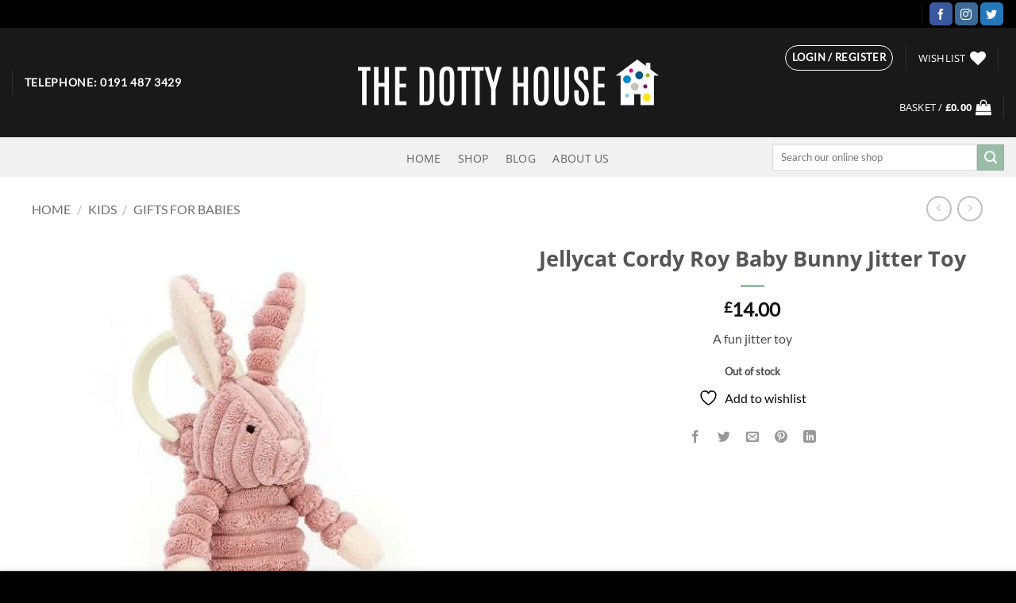

--- FILE ---
content_type: text/css
request_url: https://www.thedottyhouse.co.uk/wp-content/cache/min/1/wp-content/plugins/woocommerce-gateway-sagepay-form/assets/css/checkout.css?ver=1761826864
body_size: 77
content:
#sagepaydirect-cc-form .wc-credit-card-form-card-number,#sagepaydirect-cc-form .wc-credit-card-form-card-expiry,#sagepaydirect-cc-form .wc-credit-card-form-card-cvc{font-size:1.5em;padding:8px;background-repeat:no-repeat;background-position:right}#sagepaydirect-cc-form .wc-credit-card-form-card-type{box-sizing:border-box;width:100%!important;margin:0;outline:0;line-height:1;border-color:#bbb3b9 #c7c1c6 #c7c1c6;font-size:1.5em;background-repeat:no-repeat;background-position:right}#sagepaydirect-cc-form .visa{background-image:url(../../../../../../../../plugins/woocommerce-gateway-sagepay-form/assets/card-visa.png)}#sagepaydirect-cc-form .mastercard{background-image:url(../../../../../../../../plugins/woocommerce-gateway-sagepay-form/assets/card-mastercard.png)}#sagepaydirect-cc-form .discover{background-image:url(../../../../../../../../plugins/woocommerce-gateway-sagepay-form/assets/card-discover.png)}#sagepaydirect-cc-form .amex{background-image:url(../../../../../../../../plugins/woocommerce-gateway-sagepay-form/assets/card-american-express.png)}